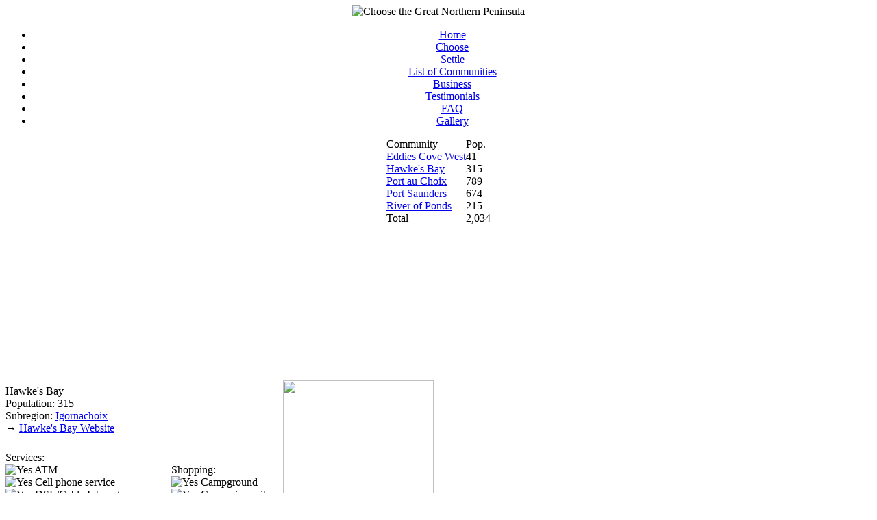

--- FILE ---
content_type: text/html
request_url: http://www.northernpeninsula.ca/home/hawkes_bay.htm
body_size: 6291
content:
<!DOCTYPE HTML PUBLIC "-//W3C//DTD HTML 4.01 Transitional//EN" "http://www.w3.org/TR/html4/loose.dtd">

<HTML>
<HEAD>
<TITLE>Hawke's Bay : Great Northern Peninsula</TITLE>
<meta http-equiv="Content-Type" content="text/html; charset=ISO-8859-1">
<meta name="description" content="">
<meta name="keywords" content="">
<link rel='stylesheet' href='./fancybox/jquery.fancybox.214.min.css' type='text/css' media='screen'>
<link rel='stylesheet' href='/mwm_files/home/sys/static/1530831666.css' type='text/css'>
<!--[if lt IE 7]> <html class="ie6"> <![endif]-->
<!--[if lt IE 8]> <html class="ie7"> <![endif]-->
<!--[if lt IE 9]> <html class="ie8"> <![endif]-->
<script type='text/javascript' src='./ddsubmenu/ddlevelsmenu.js'></script>
<script type='text/javascript' src='./js/jquery-1.11.1.min.js'></script>
<script type='text/javascript' src='./fancybox/jquery.fancybox.214.pack.js'></script>
<script type='text/javascript'>
$(document).ready(function() {
 $('.fancybox').fancybox({
openEffect:'fade',closeEffect:'fade',nextEffect:'fade',prevEffect:'fade',nextSpeed:500,prevSpeed:500,loop:false,padding:0
});
});
</script>

<script type='text/javascript' src='js/user.js'></script>
<script src="http://maps.google.com/maps?file=api&v=2&sensor=false&key=ABQIAAAA7yekxuolW5sZJVLCAC-tMRT_MrYaZLdyjY7mS-L9T_rqsl5JihRNVIPvBV0tI2Mdc0tm4RN--_vCZw" type="text/javascript"></script>
</HEAD>

<BODY class='page community' id='p75'>
<div align='center' class='topblock'>


<div class='outerborder'>

<div class='header'><img src='/mwm_files/home/sys/themes/v1/choose-header-2.jpg' width=950 height=285 border=0 alt='Choose the Great Northern Peninsula'></div>

<div class="mwm_topbar"><div id="ddtopmenubar" class="mwm_topmenu">
<ul>
<li><a href='2' id='lnk_1'>Home</a></li>
<li><a href='choose.htm' rel="ddsubmenu5" id='lnk_2'>Choose</a></li>
<li><a href='settle.htm' rel="ddsubmenu21" id='lnk_3'>Settle</a></li>
<li><a href='community_list.htm' id='lnk_4'>List of Communities</a></li>
<li><a href='business.htm' id='lnk_5'>Business</a></li>
<li><a href='testimonials.htm' rel="ddsubmenu102" id='lnk_6'>Testimonials</a></li>
<li><a href='faq.htm' id='lnk_7'>FAQ</a></li>
<li><a href='gallery.php' rel='ddsubmenugal' id='lnk_8'>Gallery</a></li>
</ul>
</div></div>
<script type="text/javascript">ddlevelsmenu.setup("ddtopmenubar", "topbar") //ddlevelsmenu.setup("mainmenuid", "topbar")</script>
<div id='rd-menu'>
<ul id='rd-nav' style='display:none'>
<li><a href='2'>Home</a></li>
<li><a href='choose.htm'>Choose</a></li>
<li><a href='settle.htm'>Settle</a></li>
<li><a href='community_list.htm'>List of Communities</a></li>
<li><a href='business.htm'>Business</a></li>
<li><a href='testimonials.htm'>Testimonials</a></li>
<li><a href='faq.htm'>FAQ</a></li>
<li><a href='gallery.php'>Gallery</a></li>
</ul>
</div>


<a name="menu"></a>

<div class='innerborder'>

<div class='comcontent'>

<div class='comlist' id='oim_right'><table cellspacing=0 cellpadding=0 border=0 class='communitylist'>
<tr><td class='hed'>Community</td><td class='hed rgt'>Pop.</td></tr>
<tr><td><a href='eddies_cove_west.htm'>Eddies Cove West</a></td><td class='rgt'>41</td></tr>
<tr><td><a href='hawkes_bay.htm'>Hawke's Bay</a></td><td class='rgt'>315</td></tr>
<tr><td><a href='port_au_choix.htm'>Port au Choix</a></td><td class='rgt'>789</td></tr>
<tr><td><a href='port_saunders.htm'>Port Saunders</a></td><td class='rgt'>674</td></tr>
<tr><td><a href='river_of_ponds.htm'>River of Ponds</a></td><td class='rgt'>215</td></tr>

<tr><td class='ttl'>Total</td><td class='ttl rgt'>2,034</td></tr></table>
</div>

<div style='float:left' class='comprofile' id='oim_left'>



<table cellspacing=0 cellpadding=0 border=0 class='comprofile'>
<tr>
<td colspan=2><div class='profile_head'>Hawke's Bay </div>
<div class='oim_web'>Population: 315</div>

<div class='oim_web'>Subregion: <a href='igornachoix.htm'>Igornachoix</a></div>

<div class='oim_web'><span>&rarr;</span> <a href='www.torrentriver.ca' target='_blank'>Hawke's Bay Website</a></div>

</td>
<td rowspan=2 class='profile_map'><div class="googlemap" style="width: 220px; margin: 0px 0px 0px 0px">
<a href="http://maps.google.com/maps?q=Hawke's+Bay,+NL,+Canada&z=9" target="_blank"><img src="http://maps.google.com/maps/api/staticmap?center=50.65, -56.8&zoom=6&size=220x230&maptype=roadmap&markers=color:blue%7C50.613889, -57.166667&sensor=false" width=220 height=230 border=0"></a><div class='communitycontact_hd'>Contact:</div>
<div class='communitycontact'>Tel: 709-248-5216<br>
<a href='mailto:hbcouncil@nf.aibn.com'>hbcouncil@nf.aibn.com</a></div>

</div>
</td>
<tr>
<td><div class='profile_subhead'>Services:</div>
<div class='attr'><img src='/mwm_files/home/sys/themes/v1/yes.gif' width=14 height=14 border=0 alt='Yes'> ATM</div>
<div class='attr'><img src='/mwm_files/home/sys/themes/v1/yes.gif' width=14 height=14 border=0 alt='Yes'> Cell phone service</div>
<div class='attr'><img src='/mwm_files/home/sys/themes/v1/yes.gif' width=14 height=14 border=0 alt='Yes'> DSL/Cable Internet</div>
<div class='attr'><img src='/mwm_files/home/sys/themes/v1/yes.gif' width=14 height=14 border=0 alt='Yes'> Fire services</div>
<div class='attr'><img src='/mwm_files/home/sys/themes/v1/yes.gif' width=14 height=14 border=0 alt='Yes'> Garbage collection</div>
<div class='attr'><img src='/mwm_files/home/sys/themes/v1/yes.gif' width=14 height=14 border=0 alt='Yes'> Postal services</div>
<div class='attr'><img src='/mwm_files/home/sys/themes/v1/yes.gif' width=14 height=14 border=0 alt='Yes'> Town Water & Sewer Hook-up</div>
<div class='attr'><img src='/mwm_files/home/sys/themes/v1/yes.gif' width=14 height=14 border=0 alt='Yes'> Water & sewer</div>
</td>
<td><div class='profile_subhead'>Shopping:</div>
<div class='attr'><img src='/mwm_files/home/sys/themes/v1/yes.gif' width=14 height=14 border=0 alt='Yes'> Campground</div>
<div class='attr'><img src='/mwm_files/home/sys/themes/v1/yes.gif' width=14 height=14 border=0 alt='Yes'> Convenience items</div>
<div class='attr'><img src='/mwm_files/home/sys/themes/v1/yes.gif' width=14 height=14 border=0 alt='Yes'> Food service</div>
<div class='attr'><img src='/mwm_files/home/sys/themes/v1/yes.gif' width=14 height=14 border=0 alt='Yes'> Gasoline</div>
<div class='attr'><img src='/mwm_files/home/sys/themes/v1/yes.gif' width=14 height=14 border=0 alt='Yes'> Groceries</div>
<div class='attr'><img src='/mwm_files/home/sys/themes/v1/no.gif' width=14 height=14 border=0 alt='No'> Pharmacy</div>
</td>
</tr>
<tr>
<td colspan=3>


<div class='comtravel'><b>Travel by road to main centres...</b></div>
<table cellspacing=0 cellpadding=0 border=0 class='comtravel'>
<tr>
<td>Corner Brook</td><td>262 km</td><td>(157 mi)</td></tr>
<tr>
<td>Deer Lake</td><td>211 km</td><td>(127 mi)</td></tr>
<tr>
<td>St Anthony</td><td>207 km</td><td>(124 mi)</td></tr>

</table>

</td>
</tr>
</table>
</div>
<div style='clear:left'></div>
<script type='text/javascript'>
var leftheight = document.getElementById('oim_left').offsetHeight - 2;
var rightheight = document.getElementById('oim_right').offsetHeight;
if (rightheight < leftheight) {
	document.getElementById('oim_right').style.height=leftheight+'px';
}
</script><div id='content' style='padding-left:25px;padding-right:25px'>

<div class='alltext'>

<a name='s108'></a>
<div class='section-wrap ' id='p75-s108'>

<div class='photo-wrap'>
<div id='img-65' class='photoright fullsize' style='width:200px; max-width:200px; '><a class='fancybox' href='/mwm_files/home/sys/large/1311007405.jpg' rel='lightbox-page' title="Visitor Centre, Torrent River Nature Park, Hawkes Bay"><img src='/mwm_files/home/sys/media/1311007405.jpg' width=200 height=150 border=1 alt='Image' title="Visitor Centre, Torrent River Nature Park, Hawkes Bay" class='usrimg '></a></div>
</div>

<div class='secttext'>The Town of Hawke's Bay is situated at the mouth of the Torrent River, nestled at the end of beautiful inland Ingornachoix Bay. Combined with the towns of Port Saunders and Hawkes Bay the Ingornachoix Region is a major service centre for the central area of the Great Northern Peninsula.<BR>
<BR>
Hawke's Bay was named in1766 by Captain James Cook to honor British Admiral Edward Hawke and his great navel victory over the French Fleet at Quiberon Bay in 1759. With two major rivers and excellent sports fishing, Hawke's Bay became a favored enclave for tall ships from both the British and French navies during the struggle for control of North America.<BR>
<BR>
The first known permanent settler was Michael Walsh in the early 1900's. There was no resident population until then due to the proximity of the coast for fishing purposes. In addition the area was considered remote. A whaling factory was established in 1903 on the north side of the bay, but due to decline in whale oil it closed the following year. Today, a municipal park, the Torrent River Nature Park and Salmon Interpretation Centre is located in that vicinity.<BR>
<BR>
Hawke's Bay played a part in early aviation circles as one of the stops on the &quot;First Round the World Flight&quot; by US Army Services in 1924. The first Air Mail service in Newfoundland was run from Hawke's Bay by Major Sydney Cotton who operated a seaplane base as well as a small hotel catering to American sportsmen.<BR>
<BR>
Today, Hawke's Bay is remembered as a logging town, with the first major economic activity and growth beginning in 1933, when the International Pulp and Paper Company established pulpwood harvesting in the area. Hawke's Bay was incorporated as a town in 1956, and despite the many &quot;boom and bust&quot; periods during the past eight decades, many residents of Hawke's Bay still work today in the forest with new employment opportunities in tourism.<BR>
<BR>
During the 1970's and 1980's the zinc mined at Daniel's Harbour was shipped from the town creating employment in trucking and stevedoring. Today the town boasts having two unique natural attractions, the Torrent River Nature Park &amp; the John Hogan Trail. The Hogan Trail takes hikers to view Torrent River Falls and the new fishway/Salmon Interpretation Centre where Atlantic salmon can be seen heading upriver to spawn.<BR>
<BR>
Community and business services for Hawkes Bay include a K-12 school, French Shore Academy and a public library with public internet access &#150; Community Access Centre (located 10 kms north in Port Saunders). In addition, recreational services that are available include a ballfield, playground, community hall and trails. Health care is provided in Port Saunders (10 kms north). Other community services include a post office and fire services. Business services include coffee shop, grocery/convenience stores, beauty salon and accommodations. Additional business services are found in the near by towns of Port Saunders and Port au Choix.<BR>
<BR>
A little known Newfoundland geological treasure is the glacier striae and it can be found right in the middle of the town. There are three sets of striae that show the directions of glacial flow in the flat limestone beachfront of Hawke's Bay. The town through its Salmon Interpretation Centre is working to promote its nature assets to the region's growing tourism sector. There are kilometers of inland road that can link visitors and residents to countless lakes and ponds, where anglers can challenge the large speckled brook trout and where you can expect to encounter many local species of wildlife and unforgettable scenery. Nature lovers well enjoy a visit to Hawkes Bay and area.</div>
</div>

<div class='spacer' id='sp-s187'>&nbsp;</div>

<a name='s187'></a>
<div class='section-wrap ' id='p75-s187'>


<div id='p75-s187-T' class='secttitle'>Facilities & Services</div>

<div class='secttext'><div class='servicelist'><div class='oim_subhead'>Museums & Heritage Facilities:</div><div class='oim_item'>&middot; Torrent River Salmon Interpretation Centre<br>
</div>
<div class='oim_subhead'>Recreation Facilities:</div><div class='oim_item'>&middot; Hawkes Bay Ball Field<br>
&middot; Hawkes Bay Playground<br>
&middot; John Hogan Hiking Trail<br>
&middot; Torrent River Nature Park<br>
</div>
<div class='oim_subhead'>Religious Institutions:</div><div class='oim_item'>&middot; Bethel Pentecostal Tabernacle<br>
&middot; Holy Innocents Anglican Church<br>
</div>
<div class='oim_subhead'>More Shopping:</div><div class='oim_item'>&middot; Accommodations<br>
&middot; Automotive Sales<br>
&middot; Automotive Service<br>
&middot; Building Supplies & Hardware<br>
&middot; Equipment Rental<br>
&middot; General Retail<br>
&middot; Hairdresser/Barber/Tanning Salon<br>
</div>
<div class='oim_subhead'>Volunteer Service Groups:</div><div class='oim_item'>&middot; Anglican Church Women<br>
&middot; Hawke's Bay Fire Brigade<br>
&middot; Hawke's Bay Marketing Committee<br>
&middot; Hawke's Bay Women's Ministry<br>
</div>
</div></div>
</div>


</div>
<div class='pageclear' style='height:1px; clear:both'>&nbsp;</div>
</div>


</div>

<div class='breadcrumbsbottom '><a href='/home/choose.htm'>Choose</a> &rarr; <a href='/home/our_region.htm'>Our Region</a> &rarr; <a href='/home/igornachoix.htm'>Igornachoix</a> &rarr; <span>Hawke's Bay</span></div>


</div>

<div class="choose_button"><a href="settle.htm"><img src='/mwm_files/home/sys/themes/v1/settle-button-2.jpg' width=170 height=118 border=0 alt='Settle'></a></div>

</div>

<div class='infofooter'>
<div>This page: 3,389 visits since October 01, 2011</div>
<div><a href='/home/loginout.php' rel='nofollow'>Webmaster Login</a></div>
<script type='text/javascript'>
if (document.getElementById('content') && document.getElementById('content').scrollHeight < 200) {
  document.getElementById('content').style.height='200px';
}
if (document.getElementById('sbar') && document.getElementById('sbar').scrollHeight < 350) {
  document.getElementById('sbar').style.height='350px';
}
</script>

</div>

</div>

<div class='bottomblock'>

<div class='bblock1'>
<a href='./'>Home</a> |
<a href='choose.htm'>Choose</a> |
<a href='settle.htm'>Settle</a> |
<a href='community_list.htm'>List of Communities</a> |
<a href='business.htm'>Business</a> |
<a href='testimonials.htm'>Testimonials</a> |
<a href='faq.htm'>FAQ</a> |
<a href='gallery.php'>Gallery</a>
</div>

<div class='bblock2'>
For further information about the<br>
Great Northern Peninsula<br>
<b><a href='contact.htm'>Contact Us Today!</a></b>
</div>

</div>

<!-- Topbar Dropdown Menus -->


<UL id="ddsubmenu5" class='ddsubmenustyle'>
<LI><a href='our_region.htm'>Our Region</a>
<UL>
<LI><a href='straits_st_barbe.htm'>Straits-St. Barbe</a>
<LI><a href='northern_peninsula_east.htm'>Northern Peninsula East</a>
<LI><a href='white_bay_north.htm'>White Bay North</a>
<LI><a href='bonne_bay.htm'>Bonne Bay</a>
<LI><a href='central.htm'>Central</a>
<LI><a href='igornachoix.htm'>Igornachoix</a>
</UL>
<LI><a href='our_lifestyle.htm'>Our Lifestyle</a>
<UL>
<LI><a href='people.htm'>People, Culture and Heritage</a>
<LI><a href='climate_and_weather.htm'>Climate and Weather</a>
<LI><a href='weather.htm'>Current Conditions</a>
<LI><a href='economy.htm'>Economy</a>
<LI><a href='recreation.htm'>Recreation</a>
</UL>
<LI><a href='our_services.htm'>Our Services</a>
<UL>
<LI><a href='banking.htm'>Banking</a>
<LI><a href='youth.htm'>Children & Youth</a>
<LI><a href='communications.htm'>Communications</a>
<LI><a href='education.htm'>Education</a>
<LI><a href='employment_services.htm'>Employment Services</a>
<LI><a href='health.htm'>Health</a>
<LI><a href='seniors.htm'>Seniors</a>
<LI><a href='shopping.htm'>Shopping</a>
</UL>
</UL>

<UL id="ddsubmenu21" class='ddsubmenustyle'>
<LI><a href='how_to_immigrate.htm'>How to Immigrate</a>
<LI><a href='how_to_find.htm'>How to Find...</a>
<LI><a href='how_to_register.htm'>How to Register</a>
<LI><a href='how_to_get_here.htm'>How to Get Here</a>
</UL>



<UL id="ddsubmenu102" class='ddsubmenustyle'>
<LI><a href='graney.htm'>Emma & Juris Graney</a>
<LI><a href='schumacher_.htm'>Bettina Lori & Herbert Schumacher</a>
<LI><a href='guntamukkala.htm'>Dr. Mahesh Guntamukkala</a>
<LI><a href='dankwa.htm'>Dr. Kweku Dankwa</a>
<LI><a href='gibbons.htm'>Rupa Gibbons</a>
</UL>


<UL id="ddsubmenugal" class='ddsubmenustyle'>
<li><a href='album-1'>Lifestyle</a></li>
<li><a href='album-2'>Services</a></li>
<li><a href='album-3'>Heritage </a></li>
<li><a href='album-4'>Environment</a></li>
</UL>

<script type="text/javascript">

  var _gaq = _gaq || [];
  _gaq.push(['_setAccount', 'UA-21347432-2']);
  _gaq.push(['_trackPageview']);

  (function() {
    var ga = document.createElement('script'); ga.type = 'text/javascript'; ga.async = true;
    ga.src = ('https:' == document.location.protocol ? 'https://ssl' : 'http://www') + '.google-analytics.com/ga.js';
    var s = document.getElementsByTagName('script')[0]; s.parentNode.insertBefore(ga, s);
  })();

</script>
</body>
</HTML>
